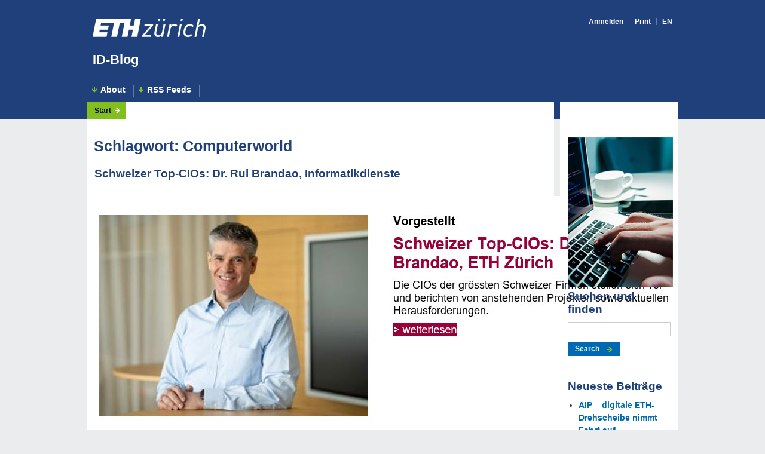

--- FILE ---
content_type: text/html; charset=UTF-8
request_url: https://blogs.ethz.ch/id/tag/computerworld/
body_size: 33510
content:
<!DOCTYPE html>
<html lang="de">
<head>
<meta charset="UTF-8">
<meta name="viewport" content="width=device-width, initial-scale=1">
<link rel="profile" href="http://gmpg.org/xfn/11">
<link rel="pingback" href="https://blogs.ethz.ch/id/xmlrpc.php">
<meta http-equiv="X-UA-Compatible" content="IE=Edge"/>
<meta name="apple-touch-fullscreen" content="YES"/>
<link rel="shortcut icon" href="images/favicon/kuppel_icon_c010.ico" type="image/x-icon"/>


<link rel="stylesheet" type="text/css" href="https://blogs.ethz.ch/its/wp-content/themes/eth/webappcd/css/base.css" media="all"/>
<link rel="stylesheet" type="text/css" href="https://blogs.ethz.ch/its/wp-content/themes/eth/webappcd/css/application.css" media="all"/>
<link rel="stylesheet" type="text/css" href="https://blogs.ethz.ch/its/wp-content/themes/eth/webappcd/css/basePrint.css" media="print"/>


<script type="text/javascript" src="https://blogs.ethz.ch/its/wp-content/themes/eth/webappcd/js/jquery.js"></script>
<script type="text/javascript" src="https://blogs.ethz.ch/its/wp-content/themes/eth/webappcd/js/jquery.matchHeight.js"></script>
<!--[if lt IE 9]> <script type="text/JavaScript" src="js/html5shiv.js"></script> <![endif]-->

<script type="text/javascript">
$( document ).ready(function() {

	// JavaScript Error Message will appear when JS is disabled
	$('#javaScriptEnabled').hide();
	
	$(function() {
			$('.column').matchHeight();
	});
});
</script>
<link rel="dns-prefetch" href="//tags.tiqcdn.com">
<title>Computerworld &#8211; ID-Blog</title>
<meta name='robots' content='max-image-preview:large' />
<script type="text/javascript">
var utag_data = {
    "site_name": "ID-Blog",
    "site_description": "News and more...",
    "page_type": "tag-archive",
    "post_title": "Tag archive: Computerworld",
    "user_role": "guest"
};
</script>
<link rel="alternate" type="application/rss+xml" title="ID-Blog &raquo; Feed" href="https://blogs.ethz.ch/id/feed/" />
<link rel="alternate" type="application/rss+xml" title="ID-Blog &raquo; Kommentar-Feed" href="https://blogs.ethz.ch/id/comments/feed/" />
<link rel="alternate" type="application/rss+xml" title="ID-Blog &raquo; Computerworld Schlagwort-Feed" href="https://blogs.ethz.ch/id/tag/computerworld/feed/" />
<style id='wp-img-auto-sizes-contain-inline-css' type='text/css'>
img:is([sizes=auto i],[sizes^="auto," i]){contain-intrinsic-size:3000px 1500px}
/*# sourceURL=wp-img-auto-sizes-contain-inline-css */
</style>
<style id='wp-emoji-styles-inline-css' type='text/css'>

	img.wp-smiley, img.emoji {
		display: inline !important;
		border: none !important;
		box-shadow: none !important;
		height: 1em !important;
		width: 1em !important;
		margin: 0 0.07em !important;
		vertical-align: -0.1em !important;
		background: none !important;
		padding: 0 !important;
	}
/*# sourceURL=wp-emoji-styles-inline-css */
</style>
<style id='wp-block-library-inline-css' type='text/css'>
:root{--wp-block-synced-color:#7a00df;--wp-block-synced-color--rgb:122,0,223;--wp-bound-block-color:var(--wp-block-synced-color);--wp-editor-canvas-background:#ddd;--wp-admin-theme-color:#007cba;--wp-admin-theme-color--rgb:0,124,186;--wp-admin-theme-color-darker-10:#006ba1;--wp-admin-theme-color-darker-10--rgb:0,107,160.5;--wp-admin-theme-color-darker-20:#005a87;--wp-admin-theme-color-darker-20--rgb:0,90,135;--wp-admin-border-width-focus:2px}@media (min-resolution:192dpi){:root{--wp-admin-border-width-focus:1.5px}}.wp-element-button{cursor:pointer}:root .has-very-light-gray-background-color{background-color:#eee}:root .has-very-dark-gray-background-color{background-color:#313131}:root .has-very-light-gray-color{color:#eee}:root .has-very-dark-gray-color{color:#313131}:root .has-vivid-green-cyan-to-vivid-cyan-blue-gradient-background{background:linear-gradient(135deg,#00d084,#0693e3)}:root .has-purple-crush-gradient-background{background:linear-gradient(135deg,#34e2e4,#4721fb 50%,#ab1dfe)}:root .has-hazy-dawn-gradient-background{background:linear-gradient(135deg,#faaca8,#dad0ec)}:root .has-subdued-olive-gradient-background{background:linear-gradient(135deg,#fafae1,#67a671)}:root .has-atomic-cream-gradient-background{background:linear-gradient(135deg,#fdd79a,#004a59)}:root .has-nightshade-gradient-background{background:linear-gradient(135deg,#330968,#31cdcf)}:root .has-midnight-gradient-background{background:linear-gradient(135deg,#020381,#2874fc)}:root{--wp--preset--font-size--normal:16px;--wp--preset--font-size--huge:42px}.has-regular-font-size{font-size:1em}.has-larger-font-size{font-size:2.625em}.has-normal-font-size{font-size:var(--wp--preset--font-size--normal)}.has-huge-font-size{font-size:var(--wp--preset--font-size--huge)}.has-text-align-center{text-align:center}.has-text-align-left{text-align:left}.has-text-align-right{text-align:right}.has-fit-text{white-space:nowrap!important}#end-resizable-editor-section{display:none}.aligncenter{clear:both}.items-justified-left{justify-content:flex-start}.items-justified-center{justify-content:center}.items-justified-right{justify-content:flex-end}.items-justified-space-between{justify-content:space-between}.screen-reader-text{border:0;clip-path:inset(50%);height:1px;margin:-1px;overflow:hidden;padding:0;position:absolute;width:1px;word-wrap:normal!important}.screen-reader-text:focus{background-color:#ddd;clip-path:none;color:#444;display:block;font-size:1em;height:auto;left:5px;line-height:normal;padding:15px 23px 14px;text-decoration:none;top:5px;width:auto;z-index:100000}html :where(.has-border-color){border-style:solid}html :where([style*=border-top-color]){border-top-style:solid}html :where([style*=border-right-color]){border-right-style:solid}html :where([style*=border-bottom-color]){border-bottom-style:solid}html :where([style*=border-left-color]){border-left-style:solid}html :where([style*=border-width]){border-style:solid}html :where([style*=border-top-width]){border-top-style:solid}html :where([style*=border-right-width]){border-right-style:solid}html :where([style*=border-bottom-width]){border-bottom-style:solid}html :where([style*=border-left-width]){border-left-style:solid}html :where(img[class*=wp-image-]){height:auto;max-width:100%}:where(figure){margin:0 0 1em}html :where(.is-position-sticky){--wp-admin--admin-bar--position-offset:var(--wp-admin--admin-bar--height,0px)}@media screen and (max-width:600px){html :where(.is-position-sticky){--wp-admin--admin-bar--position-offset:0px}}
/*wp_block_styles_on_demand_placeholder:697ebaff4ef01*/
/*# sourceURL=wp-block-library-inline-css */
</style>
<style id='classic-theme-styles-inline-css' type='text/css'>
/*! This file is auto-generated */
.wp-block-button__link{color:#fff;background-color:#32373c;border-radius:9999px;box-shadow:none;text-decoration:none;padding:calc(.667em + 2px) calc(1.333em + 2px);font-size:1.125em}.wp-block-file__button{background:#32373c;color:#fff;text-decoration:none}
/*# sourceURL=/wp-includes/css/classic-themes.min.css */
</style>
<link rel='stylesheet' id='webappcd-style-css' href='https://blogs.ethz.ch/its/wp-content/themes/eth/webappcd/style.css?ver=6.9' type='text/css' media='all' />
<script type="text/javascript" src="https://blogs.ethz.ch/id/wp-includes/js/jquery/jquery.min.js?ver=3.7.1" id="jquery-core-js"></script>
<script type="text/javascript" src="https://blogs.ethz.ch/id/wp-includes/js/jquery/jquery-migrate.min.js?ver=3.4.1" id="jquery-migrate-js"></script>
<link rel="https://api.w.org/" href="https://blogs.ethz.ch/id/wp-json/" /><link rel="alternate" title="JSON" type="application/json" href="https://blogs.ethz.ch/id/wp-json/wp/v2/tags/296596" /><link rel="EditURI" type="application/rsd+xml" title="RSD" href="https://blogs.ethz.ch/id/xmlrpc.php?rsd" />
<meta name="generator" content="WordPress 6.9" />
</head>

<body  class="corp colSide withMainNavi">

<!-- Loading script asynchronously -->
<script type="text/javascript">
 (function(a,b,c,d){
 a='//tags.tiqcdn.com/utag/ethz/ethz-ch/prod/utag.js';
 b=document;c='script';d=b.createElement(c);d.src=a;d.type='text/java'+c;d.async=true;
 a=b.getElementsByTagName(c)[0];a.parentNode.insertBefore(d,a);
 })();
</script>
<!-- END: T-WP -->

<div id="bgHeader"></div>

<div id="wrapper">

	<a class="skip-link screen-reader-text" href="#content">Skip to content</a>

	<header id="header">
		<div id="headerLogo">
			<div id="logo">
				<div id="logoWeb"><a href="https://www.ethz.ch/de.html" target="_blank"><img alt="ETH Homepage" src="https://blogs.ethz.ch/its/wp-content/themes/eth/webappcd/images/eth_logo.png"/></a></div>
				<div id="logoPrint"><img alt="Logo der ETH Zürich" src="https://blogs.ethz.ch/its/wp-content/themes/eth/webappcd/images/eth_logo_kurz_schwarz_D_print_300dpi.png"/></div>
			</div>
			<div id="headlineBig">
				<p id="claim"><a href="https://blogs.ethz.ch/id/">ID-Blog</a></p></div>
			<nav id="metaNavi">
				<ul>
					<li><a href="https://blogs.ethz.ch/id/wp-login.php?action=shibboleth&#038;idp=preset">Anmelden</a></li>
										<li><a href="javascript:window.print()" id="print">Print</a></li>
										<li><a href="https://blogs.ethz.ch/its/" class="engl">
					EN					</a></li>
									</ul>
			</nav>
		</div>
					<!-- p class="site-description"></p -->
		
		<!--YS button class="menu-toggle" aria-controls="primary-	menu" aria-expanded="false"></button-->
			<nav id="mainNavi" class="menu-menu-1-container"><ul id="menu-menu-1" class="clearfix"><li id="menu-item-10238" class="first-menu-item menu-item menu-item-type-post_type menu-item-object-page menu-item-10238"><a href="https://blogs.ethz.ch/id/about/">About</a></li>
<li id="menu-item-10239" class="last-menu-item menu-item menu-item-type-post_type menu-item-object-page menu-item-10239"><a href="https://blogs.ethz.ch/id/rss-feed/">RSS Feeds</a></li>
</ul></nav>	</header>

	<section id="content">
		<nav id="flowNavi">
			<ul>
				<li><a href="https://blogs.ethz.ch/id">Start</a></li>
			</ul>
		</nav>


	<section id="contentContainer" class="column">
						<h1 class="page-title">Schlagwort: <span>Computerworld</span></h1>
			<article id="post-15324">
	<div class="contentTop">
						<div class="inside">
			<h2>Schweizer Top-CIOs: Dr. Rui Brandao, Informatikdienste</h2>		</div><!-- .entry-meta -->
			</div>

	<div class="contentMain" class="post-15324 post type-post status-publish format-standard hentry category-news category-support tag-computerworld tag-dr-rui-brandao tag-top-cios">
	<div class="inside" id="post-15324">
		
<figure class="wp-block-image size-full"><a href="https://blogs.ethz.ch/id/files/2026/01/Rui_Computerworld_2025.jpg"><img fetchpriority="high" decoding="async" width="975" height="397" src="https://blogs.ethz.ch/id/files/2026/01/Rui_Computerworld_2025.jpg" alt="" class="wp-image-15326" srcset="https://blogs.ethz.ch/id/files/2026/01/Rui_Computerworld_2025.jpg 975w, https://blogs.ethz.ch/id/files/2026/01/Rui_Computerworld_2025-300x122.jpg 300w, https://blogs.ethz.ch/id/files/2026/01/Rui_Computerworld_2025-768x313.jpg 768w, https://blogs.ethz.ch/id/files/2026/01/Rui_Computerworld_2025-600x244.jpg 600w" sizes="(max-width: 975px) 100vw, 975px" /></a></figure>



<p>Die CIOs der grössten Schweizer Unternehmen präsentieren sich und geben Einblicke in geplante Projekte sowie in ihre aktuellen Herausforderungen. Auch der Direktor der Informatikdienste, Dr. Rui Brandao, informiert über die laufenden Vorhaben und die derzeit wichtigsten Themen.</p>



 <a href="https://blogs.ethz.ch/id/2026/01/05/schweizer-top-cios-dr-rui-brandao-informatikdienste/#more-15324" class="more-link">Read more <span class="hidden"></span></a>			<p>
				<small><span class="posted-on">Posted on <a href="https://blogs.ethz.ch/id/2026/01/05/schweizer-top-cios-dr-rui-brandao-informatikdienste/" rel="bookmark"><time class="updated" datetime="2026-01-05T12:09:57+01:00">05.01.2026</time></a></span><span class="byline"> by <span class="author vcard"><a class="url fn n" href="https://blogs.ethz.ch/id/author/sabineho/">Sabine Hoffmann</a></span></span>, <span class="comments-link"><a href="https://blogs.ethz.ch/id/2026/01/05/schweizer-top-cios-dr-rui-brandao-informatikdienste/#respond"></a></span></small>			</p>
				</div>
	</div><!-- #post-## -->
</article>
<article id="post-15076">
	<div class="contentTop">
						<div class="inside">
			<h2>Computerworld: Schweizer Top-CIOs</h2>		</div><!-- .entry-meta -->
			</div>

	<div class="contentMain" class="post-15076 post type-post status-publish format-standard hentry category-it-sich category-kommunikation category-mail-web category-multimedia-drucken category-news category-passwort-applikationen category-software-arbeitsplatze category-speicher category-support category-wissenschaftl-rechnen tag-computerworld tag-dr-rui-brandao tag-schweizer-top-cios">
	<div class="inside" id="post-15076">
		
<p>Die Computerworld hat erneut eine Übersicht mit Kurzporträts der CIOs von den grössten Unternehmen und Organisationen publiziert. Die Fragen bleiben auch 2025 die gleichen: Welches Projekt steht aktuell an, und was ist die grösste Herausforderung als CIO?</p>



 <a href="https://blogs.ethz.ch/id/2025/04/08/computerworld-schweizer-top-cios/#more-15076" class="more-link">Read more <span class="hidden"></span></a>			<p>
				<small><span class="posted-on">Posted on <a href="https://blogs.ethz.ch/id/2025/04/08/computerworld-schweizer-top-cios/" rel="bookmark"><time class="updated" datetime="2025-04-08T09:20:02+02:00">08.04.2025</time></a></span><span class="byline"> by <span class="author vcard"><a class="url fn n" href="https://blogs.ethz.ch/id/author/sabineho/">Sabine Hoffmann</a></span></span>, <span class="comments-link"><a href="https://blogs.ethz.ch/id/2025/04/08/computerworld-schweizer-top-cios/#respond"></a></span></small>			</p>
				</div>
	</div><!-- #post-## -->
</article>
<article id="post-14195">
	<div class="contentTop">
						<div class="inside">
			<h2>Schweizer Top-CIOs: Dr. Rui Brandao / ETH Zürich</h2>		</div><!-- .entry-meta -->
			</div>

	<div class="contentMain" class="post-14195 post type-post status-publish format-standard hentry category-news category-support tag-computerworld tag-id-direktor-2 tag-rui-brandao tag-schweizer-top-cios">
	<div class="inside" id="post-14195">
		
<p>Die CIOs der grössten Schweizer Firmen (Ausgabe Computerworld Top CIO, 12/2022 bis 1/2023) stellen sich vor und berichten von anstehenden Projekten sowie aktuellen Herausforderungen.</p>



 <a href="https://blogs.ethz.ch/id/2023/03/09/schweizer-top-cios-dr-rui-brandao-eth-zuerich-2/#more-14195" class="more-link">Read more <span class="hidden"></span></a>			<p>
				<small><span class="posted-on">Posted on <a href="https://blogs.ethz.ch/id/2023/03/09/schweizer-top-cios-dr-rui-brandao-eth-zuerich-2/" rel="bookmark"><time class="updated" datetime="2023-03-09T11:41:04+01:00">09.03.2023</time></a></span><span class="byline"> by <span class="author vcard"><a class="url fn n" href="https://blogs.ethz.ch/id/author/sabineho/">Sabine Hoffmann</a></span></span>, <span class="comments-link"><a href="https://blogs.ethz.ch/id/2023/03/09/schweizer-top-cios-dr-rui-brandao-eth-zuerich-2/#respond"></a></span></small>			</p>
				</div>
	</div><!-- #post-## -->
</article>
<article id="post-13509">
	<div class="contentTop">
						<div class="inside">
			<h2>Schweizer Top-CIOs: Dr. Rui Brandao, ETH Zürich</h2>		</div><!-- .entry-meta -->
			</div>

	<div class="contentMain" class="post-13509 post type-post status-publish format-standard hentry category-it-sich category-kommunikation category-mail-web category-multimedia-drucken category-news category-passwort-applikationen category-software-arbeitsplatze category-speicher category-support category-wissenschaftl-rechnen tag-cio tag-computerworld tag-informatikdienste tag-rui-brandao">
	<div class="inside" id="post-13509">
		
<p id="headline">Dr. Rui Brandao, Direktor Informatikdienste (CIO) der ETH Zürich berichtet zusammen mit den CIOs der grössten Schweizer Firmen von anstehenden Projekten sowie aktuellen Herausforderungen. </p>



<figure class="wp-block-image size-large is-resized is-style-rounded"><a href="https://blogs.ethz.ch/id/files/2022/02/Rui_Brandao_ETH_Zuerich_Informatikdienste-scaled.jpg"><img decoding="async" src="https://blogs.ethz.ch/id/files/2022/02/Rui_Brandao_ETH_Zuerich_Informatikdienste-1024x683.jpg" alt="Dr. Rui Brandao, Direktor Informatikdienste ETH Zürich" class="wp-image-13513" width="512" height="342" srcset="https://blogs.ethz.ch/id/files/2022/02/Rui_Brandao_ETH_Zuerich_Informatikdienste-1024x683.jpg 1024w, https://blogs.ethz.ch/id/files/2022/02/Rui_Brandao_ETH_Zuerich_Informatikdienste-300x200.jpg 300w, https://blogs.ethz.ch/id/files/2022/02/Rui_Brandao_ETH_Zuerich_Informatikdienste-768x512.jpg 768w, https://blogs.ethz.ch/id/files/2022/02/Rui_Brandao_ETH_Zuerich_Informatikdienste-1536x1024.jpg 1536w, https://blogs.ethz.ch/id/files/2022/02/Rui_Brandao_ETH_Zuerich_Informatikdienste-2048x1365.jpg 2048w, https://blogs.ethz.ch/id/files/2022/02/Rui_Brandao_ETH_Zuerich_Informatikdienste-600x400.jpg 600w" sizes="(max-width: 512px) 100vw, 512px" /></a><figcaption><em>Dr. Rui Brandao, Direktor Informatikdienste ETH Zürich</em></figcaption></figure>



 <a href="https://blogs.ethz.ch/id/2022/02/07/schweizer-top-cios-dr-rui-brandao-eth-zuerich/#more-13509" class="more-link">Read more <span class="hidden"></span></a>			<p>
				<small><span class="posted-on">Posted on <a href="https://blogs.ethz.ch/id/2022/02/07/schweizer-top-cios-dr-rui-brandao-eth-zuerich/" rel="bookmark"><time class="updated" datetime="2022-02-07T15:03:18+01:00">07.02.2022</time></a></span><span class="byline"> by <span class="author vcard"><a class="url fn n" href="https://blogs.ethz.ch/id/author/sabineho/">Sabine Hoffmann</a></span></span>, <span class="comments-link"><a href="https://blogs.ethz.ch/id/2022/02/07/schweizer-top-cios-dr-rui-brandao-eth-zuerich/#respond"></a></span></small>			</p>
				</div>
	</div><!-- #post-## -->
</article>
<div class="inside"></div>
	</section>


<section id="contentContainerSide" class="column">
	<div class="inside">
	<div class="float-right"><img src="https://blogs.ethz.ch/id/files/2019/07/bild_003.png" border="0"/></div><section id="search-2" class="widget widget_search"><h2 class="widget-title">Suchen und finden</h2>
<form role="search" method="get" class="search-form" action="https://blogs.ethz.ch/id/">
	<input type="search" class="search-field" value="" name="s" style="margin-bottom:10px;" />
	<input type="submit" class="search-submit" value="Search">
</form>
</section>
		<section id="recent-posts-2" class="widget widget_recent_entries">
		<h2 class="widget-title">Neueste Beiträge</h2>
		<ul>
											<li>
					<a href="https://blogs.ethz.ch/id/2026/01/07/aip-digitale-eth-drehscheibe-nimmt-fahrt-auf/">AIP – digitale ETH-Drehscheibe nimmt Fahrt auf</a>
									</li>
											<li>
					<a href="https://blogs.ethz.ch/id/2026/01/05/schweizer-top-cios-dr-rui-brandao-informatikdienste/">Schweizer Top-CIOs: Dr. Rui Brandao, Informatikdienste</a>
									</li>
											<li>
					<a href="https://blogs.ethz.ch/id/2025/11/06/sharepoint-2016-frist-rutscht-auf-ende-2025/">SharePoint 2016: Frist rutscht auf Ende 2025</a>
									</li>
											<li>
					<a href="https://blogs.ethz.ch/id/2025/10/02/neues-videoportal-der-eth/">Neues Videoportal der ETH</a>
									</li>
											<li>
					<a href="https://blogs.ethz.ch/id/2025/09/24/sicher-unterwegs-mit-ki-neue-leitlinien-an-der-eth-zuerich/">Sicher unterwegs mit KI: Neue Leitlinien an der ETH Zürich</a>
									</li>
					</ul>

		</section><section id="tag_cloud-2" class="widget widget_tag_cloud"><h2 class="widget-title">Schlagwörter</h2><div class="tagcloud"><a href="https://blogs.ethz.ch/id/tag/accessibility/" class="tag-cloud-link tag-link-2538 tag-link-position-1" style="font-size: 8pt;" aria-label="accessibility (9 Einträge)">accessibility</a>
<a href="https://blogs.ethz.ch/id/tag/brutus/" class="tag-cloud-link tag-link-3026 tag-link-position-2" style="font-size: 8.7pt;" aria-label="Brutus (10 Einträge)">Brutus</a>
<a href="https://blogs.ethz.ch/id/tag/eth/" class="tag-cloud-link tag-link-157 tag-link-position-3" style="font-size: 9.925pt;" aria-label="eth (12 Einträge)">eth</a>
<a href="https://blogs.ethz.ch/id/tag/eth-jubilaum/" class="tag-cloud-link tag-link-104248 tag-link-position-4" style="font-size: 12.025pt;" aria-label="ETH Jubiläum (16 Einträge)">ETH Jubiläum</a>
<a href="https://blogs.ethz.ch/id/tag/eth-zurich/" class="tag-cloud-link tag-link-322 tag-link-position-5" style="font-size: 9.4pt;" aria-label="ETH Zürich (11 Einträge)">ETH Zürich</a>
<a href="https://blogs.ethz.ch/id/tag/euler/" class="tag-cloud-link tag-link-141856 tag-link-position-6" style="font-size: 9.4pt;" aria-label="Euler (11 Einträge)">Euler</a>
<a href="https://blogs.ethz.ch/id/tag/id-geschichte/" class="tag-cloud-link tag-link-257971 tag-link-position-7" style="font-size: 8.7pt;" aria-label="ID-Geschichte (10 Einträge)">ID-Geschichte</a>
<a href="https://blogs.ethz.ch/id/tag/id-lernende/" class="tag-cloud-link tag-link-141888 tag-link-position-8" style="font-size: 9.4pt;" aria-label="ID-Lernende (11 Einträge)">ID-Lernende</a>
<a href="https://blogs.ethz.ch/id/tag/ides/" class="tag-cloud-link tag-link-1243 tag-link-position-9" style="font-size: 12.025pt;" aria-label="IDES (16 Einträge)">IDES</a>
<a href="https://blogs.ethz.ch/id/tag/id-mms/" class="tag-cloud-link tag-link-179832 tag-link-position-10" style="font-size: 8.7pt;" aria-label="ID MMS (10 Einträge)">ID MMS</a>
<a href="https://blogs.ethz.ch/id/tag/id-ppf/" class="tag-cloud-link tag-link-46884 tag-link-position-11" style="font-size: 9.925pt;" aria-label="ID PPF (12 Einträge)">ID PPF</a>
<a href="https://blogs.ethz.ch/id/tag/id-service-desk/" class="tag-cloud-link tag-link-173254 tag-link-position-12" style="font-size: 10.625pt;" aria-label="ID Service Desk (13 Einträge)">ID Service Desk</a>
<a href="https://blogs.ethz.ch/id/tag/id-software-services/" class="tag-cloud-link tag-link-173216 tag-link-position-13" style="font-size: 8.7pt;" aria-label="ID Software Services (10 Einträge)">ID Software Services</a>
<a href="https://blogs.ethz.ch/id/tag/informatikdienste/" class="tag-cloud-link tag-link-3054 tag-link-position-14" style="font-size: 22pt;" aria-label="Informatikdienste (62 Einträge)">Informatikdienste</a>
<a href="https://blogs.ethz.ch/id/tag/informatiktage/" class="tag-cloud-link tag-link-204622 tag-link-position-15" style="font-size: 8.7pt;" aria-label="Informatiktage (10 Einträge)">Informatiktage</a>
<a href="https://blogs.ethz.ch/id/tag/insideout/" class="tag-cloud-link tag-link-104205 tag-link-position-16" style="font-size: 14.65pt;" aria-label="inside|out (23 Einträge)">inside|out</a>
<a href="https://blogs.ethz.ch/id/tag/it-fundstuck/" class="tag-cloud-link tag-link-257904 tag-link-position-17" style="font-size: 11.15pt;" aria-label="IT-Fundstück (14 Einträge)">IT-Fundstück</a>
<a href="https://blogs.ethz.ch/id/tag/it-handbucher/" class="tag-cloud-link tag-link-3253 tag-link-position-18" style="font-size: 9.4pt;" aria-label="IT-Handbücher (11 Einträge)">IT-Handbücher</a>
<a href="https://blogs.ethz.ch/id/tag/it-sicherheit/" class="tag-cloud-link tag-link-1696 tag-link-position-19" style="font-size: 13.25pt;" aria-label="IT-Sicherheit (19 Einträge)">IT-Sicherheit</a>
<a href="https://blogs.ethz.ch/id/tag/it-womeneth/" class="tag-cloud-link tag-link-261303 tag-link-position-20" style="font-size: 9.4pt;" aria-label="IT-Women@ETH (11 Einträge)">IT-Women@ETH</a>
<a href="https://blogs.ethz.ch/id/tag/it-lehrlabor/" class="tag-cloud-link tag-link-204589 tag-link-position-21" style="font-size: 15pt;" aria-label="IT Lehrlabor (24 Einträge)">IT Lehrlabor</a>
<a href="https://blogs.ethz.ch/id/tag/it-training-administration/" class="tag-cloud-link tag-link-46807 tag-link-position-22" style="font-size: 9.4pt;" aria-label="IT Training Administration (11 Einträge)">IT Training Administration</a>
<a href="https://blogs.ethz.ch/id/tag/jubilaum/" class="tag-cloud-link tag-link-46782 tag-link-position-23" style="font-size: 16.925pt;" aria-label="Jubiläum (31 Einträge)">Jubiläum</a>
<a href="https://blogs.ethz.ch/id/tag/kontakt-uber-mittag/" class="tag-cloud-link tag-link-46798 tag-link-position-24" style="font-size: 20.075pt;" aria-label="Kontakt über Mittag (48 Einträge)">Kontakt über Mittag</a>
<a href="https://blogs.ethz.ch/id/tag/laptops/" class="tag-cloud-link tag-link-2951 tag-link-position-25" style="font-size: 8.7pt;" aria-label="Laptops (10 Einträge)">Laptops</a>
<a href="https://blogs.ethz.ch/id/tag/lizenzen/" class="tag-cloud-link tag-link-1244 tag-link-position-26" style="font-size: 8pt;" aria-label="Lizenzen (9 Einträge)">Lizenzen</a>
<a href="https://blogs.ethz.ch/id/tag/multimedia/" class="tag-cloud-link tag-link-2737 tag-link-position-27" style="font-size: 8pt;" aria-label="multimedia (9 Einträge)">multimedia</a>
<a href="https://blogs.ethz.ch/id/tag/multimedia-services/" class="tag-cloud-link tag-link-2836 tag-link-position-28" style="font-size: 13.25pt;" aria-label="Multimedia Services (19 Einträge)">Multimedia Services</a>
<a href="https://blogs.ethz.ch/id/tag/neptun/" class="tag-cloud-link tag-link-1245 tag-link-position-29" style="font-size: 11.15pt;" aria-label="Neptun (14 Einträge)">Neptun</a>
<a href="https://blogs.ethz.ch/id/tag/newsletter-insideout/" class="tag-cloud-link tag-link-141882 tag-link-position-30" style="font-size: 13.95pt;" aria-label="Newsletter inside|out (21 Einträge)">Newsletter inside|out</a>
<a href="https://blogs.ethz.ch/id/tag/polybox/" class="tag-cloud-link tag-link-104207 tag-link-position-31" style="font-size: 8pt;" aria-label="Polybox (9 Einträge)">Polybox</a>
<a href="https://blogs.ethz.ch/id/tag/publica/" class="tag-cloud-link tag-link-296492 tag-link-position-32" style="font-size: 12.025pt;" aria-label="PUBLICA (16 Einträge)">PUBLICA</a>
<a href="https://blogs.ethz.ch/id/tag/safeit/" class="tag-cloud-link tag-link-2824 tag-link-position-33" style="font-size: 10.625pt;" aria-label="SafeIT (13 Einträge)">SafeIT</a>
<a href="https://blogs.ethz.ch/id/tag/scientific-it-services/" class="tag-cloud-link tag-link-104150 tag-link-position-34" style="font-size: 10.625pt;" aria-label="Scientific IT Services (13 Einträge)">Scientific IT Services</a>
<a href="https://blogs.ethz.ch/id/tag/security/" class="tag-cloud-link tag-link-345 tag-link-position-35" style="font-size: 9.925pt;" aria-label="Security (12 Einträge)">Security</a>
<a href="https://blogs.ethz.ch/id/tag/service-delivery/" class="tag-cloud-link tag-link-3498 tag-link-position-36" style="font-size: 8pt;" aria-label="Service Delivery (9 Einträge)">Service Delivery</a>
<a href="https://blogs.ethz.ch/id/tag/service-desk/" class="tag-cloud-link tag-link-32303 tag-link-position-37" style="font-size: 11.5pt;" aria-label="Service Desk (15 Einträge)">Service Desk</a>
<a href="https://blogs.ethz.ch/id/tag/sicherheit/" class="tag-cloud-link tag-link-1284 tag-link-position-38" style="font-size: 10.625pt;" aria-label="Sicherheit (13 Einträge)">Sicherheit</a>
<a href="https://blogs.ethz.ch/id/tag/silva/" class="tag-cloud-link tag-link-2013 tag-link-position-39" style="font-size: 10.625pt;" aria-label="Silva (13 Einträge)">Silva</a>
<a href="https://blogs.ethz.ch/id/tag/software/" class="tag-cloud-link tag-link-119 tag-link-position-40" style="font-size: 11.5pt;" aria-label="Software (15 Einträge)">Software</a>
<a href="https://blogs.ethz.ch/id/tag/vpn/" class="tag-cloud-link tag-link-2851 tag-link-position-41" style="font-size: 8pt;" aria-label="VPN (9 Einträge)">VPN</a>
<a href="https://blogs.ethz.ch/id/tag/wcms/" class="tag-cloud-link tag-link-1530 tag-link-position-42" style="font-size: 10.625pt;" aria-label="wcms (13 Einträge)">wcms</a>
<a href="https://blogs.ethz.ch/id/tag/web/" class="tag-cloud-link tag-link-891 tag-link-position-43" style="font-size: 14.3pt;" aria-label="Web (22 Einträge)">Web</a>
<a href="https://blogs.ethz.ch/id/tag/wlan/" class="tag-cloud-link tag-link-455 tag-link-position-44" style="font-size: 8pt;" aria-label="WLAN (9 Einträge)">WLAN</a>
<a href="https://blogs.ethz.ch/id/tag/www/" class="tag-cloud-link tag-link-148 tag-link-position-45" style="font-size: 15.525pt;" aria-label="WWW (26 Einträge)">WWW</a></div>
</section><section id="linkcat-" class="widget widget_links"><h2 class="widget-title">Lesezeichen</h2>
	<ul class='xoxo blogroll'>
<li><a href="https://www.ethz.ch/services/de/organisation/abteilungen/informatikdienste.html" rel="me" title="Organisation der Informatikdienste" target="_blank">Abteilung</a></li>
<li><a href="https://www.ethz.ch/services/de/organisation/abteilungen/informatikdienste/inside-out.html" rel="me" title="externer Newsletter der Informatikdienste" target="_blank">inside|out</a></li>
<li><a href="https://www.ethz.ch/services/de/it-services.html" rel="me" title="IT-Dienstleistungen der Informatikdienste" target="_blank">IT-Services</a></li>

	</ul>
</section>
	</div>
</section>

	</div><!-- #content -->
</div><!-- #page -->

<footer id="footer">
  <ul id="footerLinks">
    <li><a href=" https://blogs.ethz.ch/id/imprint" class="path" target="_blank">Imprint</a></li>
  </ul>
  <ul id="copyright">
    <li> © <a class="path" href="https://www.ethz.ch/" target="_blank">2014 ETH Zürich</a></li>
  </ul>
</footer>

<script type="speculationrules">
{"prefetch":[{"source":"document","where":{"and":[{"href_matches":"/id/*"},{"not":{"href_matches":["/id/wp-*.php","/id/wp-admin/*","/id/files/*","/its/wp-content/*","/its/wp-content/plugins/*","/its/wp-content/themes/eth/webappcd/*","/id/*\\?(.+)"]}},{"not":{"selector_matches":"a[rel~=\"nofollow\"]"}},{"not":{"selector_matches":".no-prefetch, .no-prefetch a"}}]},"eagerness":"conservative"}]}
</script>
<script type="text/javascript" src="https://blogs.ethz.ch/its/wp-content/themes/eth/webappcd/js/navigation.js?ver=20151215" id="webappcd-navigation-js"></script>
<script type="text/javascript" src="https://blogs.ethz.ch/its/wp-content/themes/eth/webappcd/js/skip-link-focus-fix.js?ver=20151215" id="webappcd-skip-link-focus-fix-js"></script>
<script id="wp-emoji-settings" type="application/json">
{"baseUrl":"https://s.w.org/images/core/emoji/17.0.2/72x72/","ext":".png","svgUrl":"https://s.w.org/images/core/emoji/17.0.2/svg/","svgExt":".svg","source":{"concatemoji":"https://blogs.ethz.ch/id/wp-includes/js/wp-emoji-release.min.js?ver=6.9"}}
</script>
<script type="module">
/* <![CDATA[ */
/*! This file is auto-generated */
const a=JSON.parse(document.getElementById("wp-emoji-settings").textContent),o=(window._wpemojiSettings=a,"wpEmojiSettingsSupports"),s=["flag","emoji"];function i(e){try{var t={supportTests:e,timestamp:(new Date).valueOf()};sessionStorage.setItem(o,JSON.stringify(t))}catch(e){}}function c(e,t,n){e.clearRect(0,0,e.canvas.width,e.canvas.height),e.fillText(t,0,0);t=new Uint32Array(e.getImageData(0,0,e.canvas.width,e.canvas.height).data);e.clearRect(0,0,e.canvas.width,e.canvas.height),e.fillText(n,0,0);const a=new Uint32Array(e.getImageData(0,0,e.canvas.width,e.canvas.height).data);return t.every((e,t)=>e===a[t])}function p(e,t){e.clearRect(0,0,e.canvas.width,e.canvas.height),e.fillText(t,0,0);var n=e.getImageData(16,16,1,1);for(let e=0;e<n.data.length;e++)if(0!==n.data[e])return!1;return!0}function u(e,t,n,a){switch(t){case"flag":return n(e,"\ud83c\udff3\ufe0f\u200d\u26a7\ufe0f","\ud83c\udff3\ufe0f\u200b\u26a7\ufe0f")?!1:!n(e,"\ud83c\udde8\ud83c\uddf6","\ud83c\udde8\u200b\ud83c\uddf6")&&!n(e,"\ud83c\udff4\udb40\udc67\udb40\udc62\udb40\udc65\udb40\udc6e\udb40\udc67\udb40\udc7f","\ud83c\udff4\u200b\udb40\udc67\u200b\udb40\udc62\u200b\udb40\udc65\u200b\udb40\udc6e\u200b\udb40\udc67\u200b\udb40\udc7f");case"emoji":return!a(e,"\ud83e\u1fac8")}return!1}function f(e,t,n,a){let r;const o=(r="undefined"!=typeof WorkerGlobalScope&&self instanceof WorkerGlobalScope?new OffscreenCanvas(300,150):document.createElement("canvas")).getContext("2d",{willReadFrequently:!0}),s=(o.textBaseline="top",o.font="600 32px Arial",{});return e.forEach(e=>{s[e]=t(o,e,n,a)}),s}function r(e){var t=document.createElement("script");t.src=e,t.defer=!0,document.head.appendChild(t)}a.supports={everything:!0,everythingExceptFlag:!0},new Promise(t=>{let n=function(){try{var e=JSON.parse(sessionStorage.getItem(o));if("object"==typeof e&&"number"==typeof e.timestamp&&(new Date).valueOf()<e.timestamp+604800&&"object"==typeof e.supportTests)return e.supportTests}catch(e){}return null}();if(!n){if("undefined"!=typeof Worker&&"undefined"!=typeof OffscreenCanvas&&"undefined"!=typeof URL&&URL.createObjectURL&&"undefined"!=typeof Blob)try{var e="postMessage("+f.toString()+"("+[JSON.stringify(s),u.toString(),c.toString(),p.toString()].join(",")+"));",a=new Blob([e],{type:"text/javascript"});const r=new Worker(URL.createObjectURL(a),{name:"wpTestEmojiSupports"});return void(r.onmessage=e=>{i(n=e.data),r.terminate(),t(n)})}catch(e){}i(n=f(s,u,c,p))}t(n)}).then(e=>{for(const n in e)a.supports[n]=e[n],a.supports.everything=a.supports.everything&&a.supports[n],"flag"!==n&&(a.supports.everythingExceptFlag=a.supports.everythingExceptFlag&&a.supports[n]);var t;a.supports.everythingExceptFlag=a.supports.everythingExceptFlag&&!a.supports.flag,a.supports.everything||((t=a.source||{}).concatemoji?r(t.concatemoji):t.wpemoji&&t.twemoji&&(r(t.twemoji),r(t.wpemoji)))});
//# sourceURL=https://blogs.ethz.ch/id/wp-includes/js/wp-emoji-loader.min.js
/* ]]> */
</script>

</body>
</html>


--- FILE ---
content_type: text/css
request_url: https://blogs.ethz.ch/its/wp-content/themes/eth/webappcd/css/application.css
body_size: 6468
content:

/******************************************/
/*  specific app colors                   */
/******************************************/

/* ---- Secondary color, ETH Corporate Blue ---- */
/*
#bgHeader,
#footer {
	background: #1f407a;
}
*/

/* ---- Other colors ---- */

.corp #bgHeader,
.corp #footer {
	background: #1f407a;
}


.blue #bgHeader,
.blue #footer {
	background: #0069b4;
}

.olive #bgHeader,
.olive #footer {
	background: #72791c;
}

.violet #bgHeader,
.violet #footer {
	background: #91056a;
}

.grey #bgHeader,
.grey #footer {
	background: #6f6f6e;
}

.red #bgHeader,
.red #footer {
	background: #a8322d;
}

.turquoise #bgHeader,
.turquoise #footer {
	background: #007a92;
}

.brown #bgHeader,
.brown #footer {
	background: #956013;
}

.black #bgHeader,
.black #footer {
	background: #000000;
}

/******************************************/
/*  Enter below your specific app styles  */
/******************************************/



td {
	color: #333;
	padding-left: 0;
}
th {
	padding-left: 0;
}
th:first-child {
	padding-left: 3px;
}

td b {
	font-weight: bold;
	color: black;
}


td.dozierende a {
	font-weight:normal;
}
td.dozierende a.emphasize {
	font-weight:bold;
}


/* ---- infoPage ---- */

body.infoPage {
	background: #fff;
}
body.infoPage #contentContainer {
	padding: 0;
	margin: 0 auto;
}
body.infoPage #contentTop h1 {
	height: auto;
	margin: 0;
	padding-top: 10px;
	padding-bottom: 0;
}

/* ---- Symbols ---- */

.symbolInfo,
.symbolAlert {
	display: inline-block;
	padding: 0 0 0 4px !important;
	border: none !important; 
	background: none !important;
}

/* ---- Pagination ---- */

.pagination li {
	font-size: 12px;
	line-height: 1;
	list-style: none;
	font-weight: bold;
	color: #666;
}

.pagination img {
	display: inline-block;
	padding: 0 12px;
	vertical-align: baseline;
}
.pagination a {
	border: none;
}
.pagination img.firstPage,
.pagination img.lastPage {
	padding: 0;
}
.pagination a.allPages,
.pagination a.scrollPages {
	padding: 0;
	padding-left: 12px;
	text-decoration: inherit;
}

/* Pagination at the bottom of page */
/* Extends class formButtons       */

.pagination .left {
	float: left;
	width: 20%;
}
.pagination .middle {
	float: left;
	width: 59%;
	text-align:center; 
	padding-top:5px; 
	font-size:12px
}
.pagination .right {
	float: right;
	width: 20%;
}





/* Tabelle Verfuegbarkeit */


.ui-datepicker {
	z-index: 10100;
}


.submit-doku {
	padding: 0;
	font-size: 11px;
	width: 140px !important;
	background-color:#eee !important;
}
.submit-doku:hover {
	background-color:#666 !important;
}
a.delete {
	background: url(http://eth.guay.ch/webapp-cd/images/button-delete.png) no-repeat;
	display:block;
	width:20px;
	height:20px;
	text-indent:-999px;
	overflow:hidden;
	float:right;	
}

a.delete:hover {
	background: url(http://eth.guay.ch/webapp-cd/images/button-delete-hover.png) no-repeat;
}


span.icon {
	display:inline-block;
	padding: 2px 0 0 0;
	font-size:11px;
}

div.print-only { 
    display:none;
}
span.print-only { 
    display:none;
}
.print-only { 
    display:none;
}

table.nested {
	border: none;
	margin-top: -1px;
	margin-bottom: -3px;
}
table.nested td {
	border: none;
	padding: 2px 3px 0px 0;
	font-size:11px;
}
table.nested td a{
	font-weight: normal;
}
table.nested td:first-child {
	width: auto;
}


.td-level {
	background: #eee;
	border: 1px solid #ccc;
	font-size: 11px;
	padding: 4px 5px !important;
}


table.timetable  { 
	width:100%; 
	border-collapse:collapse ; 
	empty-cells:show; 
	border-bottom:1px solid #ccc; 
	border-top:1px solid #ccc; 
	table-layout:auto !important; 
}
table.timetable td {
	border: 1px solid #fff;
	padding:0 ;
}
table.timetable th.raum,
table.timetable th.platz,
table.timetable th.raumzeit {
	border: 1px solid #ccc;
	padding:2px 5px;
	text-align:left;
	vertical-align: middle;
	background: #eee;
	font-size:10px;
}
table.timetable th.platz {
	text-align: right;
	width: 40px;
}
table.timetable th.raumzeit {
	text-align: center;
	padding:2px 0;
}
table.timetable td.raum,
table.timetable td.platz {
	border: 1px solid #ccc;
	border-left:none;
	padding:2px 5px;
}
table.timetable td.platz {
	text-align:right;
}
table.timetable td img,
table.timetable td input {
	width:100% !important;
	height:20px !important;
	cursor:pointer;
	border: none;
	background:transparent;
	padding:0 !important;
	margin:0 !important;
	display:block !important;
}
table.timetable td img {
	width:5px !important;
	cursor:default;
}
table.timetable td.raum a {
	background: none !important;
	padding-right: 5px !important;
}
.bg-grey {
	background: #999;
}
.bg-blue {
	background: #069;
}
.bg-green {
	background:#9c9;
}
.date-string {
	text-align:center !important;
	padding:0;
	vertical-align:middle;
}
.button-nextprev {
	border:1px solid #ccc !important;
	background: #ddd !important;
	width:140px !important;
}
.button-nextprev:hover {
	background: #999 !important;
}

/*------------------ end new ----------------- */


p.kapitel { font-weight: bold; font-size: 18px; padding: 2px 0px 0px 0px; margin: 0px;}
p.bereich, p.unterbereich { font-weight: normal; padding: 0px 0px 2px 0px; margin: 0px;}

/* Le/Lv Kommentare */
.kommentar {
	padding-bottom: 2px;
	font-size: 10px;
	color: #960;
	padding-left: 5px;
	border-left: 1px solid #960;
	margin-left: 15px;
	margin-bottom: 5px;
	font-weight: normal;
}

.kommentar-abschnitt,
.kommentar-le,
.kommentar-lv {
	color: #960;
	padding-bottom: 1px;
	padding-left:5px;
	margin-left:1px;
	border-left: 1px solid #960;
	font-size: 11px;
	font-weight: normal;
	display: block;
	width:340px;
	word-wrap: break-word; 
}
.kommentar-abschnitt a,
.kommentar-le a,
.kommentar-lv a {
	word-wrap: break-word; 
}

.anfangszeit { font-weight: bold; padding: 0px 0px 0px 0px; margin: 0px;}

.toggle {
	cursor:pointer;
}
.selected {
	display:block;
	text-indent:-999px;
	width:17px;
	height:17px;
	overflow:hidden;
	cursor:auto;
}
.open.short {
	display:block;
	text-indent:-999px;
	width:21px;
	height:21px;
	overflow:hidden;
	cursor:auto;
	background-image:  url(http://eth.guay.ch/webapp-cd/images/button-minus.png);
}
.open.short:hover {
	background-image:  url(http://eth.guay.ch/webapp-cd/images/button-minus-hover.png);
}
.close.short {
	display:block;
	text-indent:-999px;
	width:21px;
	height:21px;
	overflow:hidden;
	cursor:auto;
	background-image:  url(http://eth.guay.ch/webapp-cd/images/button-plus.png);
}
.close.short:hover {
	background-image:  url(http://eth.guay.ch/webapp-cd/images/button-plus-hover.png);
}


--- FILE ---
content_type: text/css
request_url: https://blogs.ethz.ch/its/wp-content/themes/eth/webappcd/style.css?ver=6.9
body_size: 2106
content:
/*
Theme Name: ETH Webappcd
Author: Yves Serrano
Description: Description
Version: 1.0.0
License: GNU General Public License v2 or later
License URI: http://www.gnu.org/licenses/gpl-2.0.html
Text Domain: webappcd
Tags:

This theme, like WordPress, is licensed under the GPL.
Use it to make something cool, have fun, and share what you've learned with others.

webappcd is based on Underscores http://underscores.me/, (C) 2012-2016 Automattic, Inc.
Underscores is distributed under the terms of the GNU GPL v2 or later.

Normalizing styles have been helped along thanks to the fine work of
Nicolas Gallagher and Jonathan Neal http://necolas.github.com/normalize.css/
*/

/*--------------------------------------------------------------
>>> TABLE OF CONTENTS:
----------------------------------------------------------------
# Normalize
# Typography
# Elements
# Forms
# Navigation
	## Links
	## Menus
# Accessibility
# Alignments
# Clearings
# Widgets
# Content
	## Posts and pages
	## Comments
# Infinite scroll
# Media
	## Captions
	## Galleries
--------------------------------------------------------------*/

/*--------------------------------------------------------------
# Normalize
--------------------------------------------------------------*/

/* Do not show the outline on the skip link target. */
#content[tabindex="-1"]:focus {
	outline: 0;
}

.skip-link {
	display:none;
}

.entry-footer {
    margin-top: -10px;
    margin-bottom: 15px;
}

.contentTop .inside {
    padding-bottom: 0;
    padding-top: 0;
}

.contentMain .inside {
    padding-top: 0;
}

.hidden {
    display: none;
}

.comment-form-url {
    display: none;
}

a.more-link {
    padding-right: 15px;
    background: url('./images/arrow-link.png') no-repeat right center;
}

p.more {
    margin-top: -10px;
}

body.colSide #contentContainerSide .inside section:first-of-type h2 {
    padding-top: 0;
}

figure {
    margin: 1em 0;
}

figcaption {
    font-size: 14px;
}

.no-margin-bottom {
    margin-bottom: 0;
}

.inside p, .inside ul, .inside ol {
    margin-bottom: 10px;
}

textarea#comment {
    max-height: 30vh;
}
